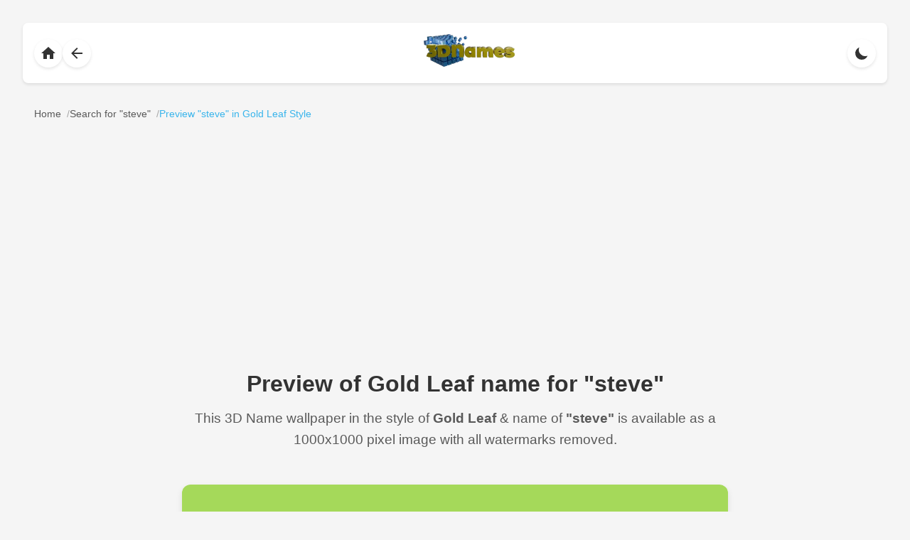

--- FILE ---
content_type: text/html
request_url: https://www.3dnames.co/preview/gold-leaf/steve
body_size: 6520
content:
<!DOCTYPE html><html lang=en data-theme=dark><head><title>Gold Leaf 3D Name Wallpaper for "steve" | Custom Wallpaper | 3D Names</title><meta charset=utf-8><meta name=viewport content="width=device-width, initial-scale=1.0"><meta name=description content="Download a beautiful Gold Leaf style 3D name wallpaper for 'steve'. High-quality 1000x1000 pixel image with no watermarks on download version."><meta name=keywords content="3D names, steve wallpaper, Gold Leaf style, name art, personalized wallpapers, 3D text, custom wallpapers"><meta name=author content="3D Names"><meta property=og:title content="Gold Leaf 3D Name Wallpaper for 'steve' | 3D Names"><meta property=og:description content="Download a beautiful Gold Leaf style 3D name wallpaper for 'steve'. High-quality 1000x1000 pixel image with no watermarks on download version."><meta property=og:type content=website><meta content=https://www.3dnames.co/preview/gold-leaf/steve/ property=og:url><meta property=og:image content=https://cdn.3dnames.co/previews/cd10/1000x1000/s/cd10steve3dxx.webp><meta property=og:site_name content="3D Names"><meta name=twitter:card content=summary_large_image><meta name=twitter:title content="Gold Leaf 3D Name Wallpaper for 'steve' | 3D Names"><meta name=twitter:description content="Download a beautiful Gold Leaf style 3D name wallpaper for 'steve'. High-quality 1000x1000 pixel image with no watermarks on download version."><meta name=twitter:image content=https://cdn.3dnames.co/previews/cd10/1000x1000/s/cd10steve3dxx.webp><link href=https://www.3dnames.co/preview/gold-leaf/steve/ rel=canonical><link rel=icon type=image/x-icon href=/favicon.ico><script async src="https://pagead2.googlesyndication.com/pagead/js/adsbygoogle.js?client=ca-pub-2808954950260534" crossorigin="anonymous"></script><script async src='https://www.googletagmanager.com/gtag/js?id=G-4YJPT70J1Z'></script><script>window.dataLayer = window.dataLayer || [];function gtag(){dataLayer.push(arguments);}gtag('js', new Date());gtag('config', 'G-4YJPT70J1Z');</script><script type="application/ld+json">{"@context":"https://schema.org","@type":["WebPage","ImageObject"],"name":"steve in Gold Leaf style - 3D name wallpaper","description":"High-quality 1000x1000 pixel 3D name wallpaper for 'steve' in Gold Leaf style","url":"https://www.3dnames.co/preview/gold-leaf/steve/","datePublished":"2025-03-17","dateModified":"2025-03-17","keywords":"3D name wallpaper, steve wallpaper, Gold Leaf style, personalized wallpaper, name art, 3D text art, digital art, custom wallpaper","publisher":{"@type":"Organization","name":"3D Names","url":"https://www.3dnames.co","logo":{"@type":"ImageObject","url":"https://cdn.3dnames.co/www/logos/logo-512x512.png","width":"512","height":"512","encodingFormat":"image/png"}},"contentUrl":"https://cdn.3dnames.co/previews/cd10/1000x1000/s/cd10steve3dxx.webp","license":"https://www.3dnames.co/license","acquireLicensePage":"https://www.3dnames.co/license","creditText":"\u00a9 2025 Vista Studios Ltd.","creator":{"@type":"Organization","name":"3D Names","url":"https://www.3dnames.co"},"copyrightNotice":"\u00a9 2025 Vista Studios Ltd. All rights reserved.","width":"1000","height":"1000","encodingFormat":"image/webp","representativeOfPage":true,"thumbnailUrl":"https://cdn.3dnames.co/previews/cd10/500x500/s/cd10steve3dxx.webp","mainEntityOfPage":{"@type":"WebPage","@id":"https://www.3dnames.co/preview/gold-leaf/steve/"},"primaryImageOfPage":{"@type":"ImageObject","contentUrl":"https://cdn.3dnames.co/previews/cd10/1000x1000/s/cd10steve3dxx.webp","name":"steve in Gold Leaf style","description":"High-quality 1000x1000 pixel 3D name wallpaper for 'steve' in Gold Leaf style","width":"1000","height":"1000","encodingFormat":"image/webp"},"breadcrumb":{"@type":"BreadcrumbList","name":"Preview Breadcrumbs","itemListElement":[{"@type":"ListItem","position":1,"name":"Home","item":"https://www.3dnames.co/"},{"@type":"ListItem","position":2,"name":"Search Results for 'steve'","item":"https://www.3dnames.co/search/steve/"},{"@type":"ListItem","position":3,"name":"Gold Leaf Style","item":"https://www.3dnames.co/preview/gold-leaf/steve/"}]}}</script><style>:root{--bg-color:#f5f5f5;--text-color:#333;--card-bg:#fff;--shadow-color:rgba(0,0,0,0.1);--hover-shadow:rgba(0,0,0,0.15);--accent-color:#0BA5E9;--download-button-color:#0284c7;--download-button-hover:#2ac128;--nextprev-button-color:#545454;--nextprev-button-hover:#0BA5E9;--breadcrumb-text:#333;--breadcrumb-link:#333;--breadcrumb-link-hover:#0BA5E9;--breadcrumb-separator:#333;--breadcrumb-current:#0BA5E9;--downloads-btn-text:#333}.breadcrumbs{margin:0 auto 2rem;padding:0 1rem;display:flex;flex-wrap:wrap;align-items:center;gap:.5rem;font-size:.875rem;color:var(--breadcrumb-text);opacity:.8}.breadcrumbs .breadcrumb-item{display:flex;align-items:center}.breadcrumbs a{color:var(--breadcrumb-link);text-decoration:none;transition:color .2s ease;white-space:nowrap}.breadcrumbs a:hover{color:var(--breadcrumb-link-hover)}.breadcrumbs .separator{color:var(--breadcrumb-separator);opacity:.5;white-space:nowrap;margin:0 0 0 .5rem}.breadcrumbs .breadcrumb-item:last-child span{color:var(--breadcrumb-current);font-weight:500}[data-theme="dark"]{--bg-color:#1a1a1a;--text-color:#fff;--card-bg:#2d2d2d;--shadow-color:rgba(0,0,0,0.3);--hover-shadow:rgba(0,0,0,0.4);--accent-color:#5ac5ff;--download-button-color:#0369a1;--download-button-hover:#13ab37;--nextprev-button-color:#545454;--nextprev-button-hover:#0BA5E9;--breadcrumb-text:#fff;--breadcrumb-link:#fff;--breadcrumb-link-hover:#5ac5ff;--breadcrumb-separator:#fff;--breadcrumb-current:#5ac5ff;--downloads-btn-text:#fff}*{margin:0;padding:0;box-sizing:border-box}body{font-family:-apple-system,BlinkMacSystemFont,"Segoe UI",Roboto,Helvetica,Arial,sans-serif;line-height:1.6;color:var(--text-color);background:var(--bg-color);padding:2rem;transition:background-color .3s ease,color .3s ease}.nav-container{display:flex;align-items:center;justify-content:space-between;padding:1rem;background:var(--card-bg);box-shadow:0 2px 4px var(--shadow-color);margin-bottom:2rem;border-radius:8px}.nav-left{display:flex;align-items:center;gap:1rem}.nav-center{flex:1;display:flex;justify-content:center;align-items:center}.nav-logo{height:46px;width:128px;object-fit:contain}.nav-right{display:flex;align-items:center;gap:1rem}.nav-button{background:var(--card-bg);border:none;border-radius:50%;width:40px;height:40px;cursor:pointer;display:flex;align-items:center;justify-content:center;box-shadow:0 2px 4px var(--shadow-color);transition:all .2s ease;color:var(--text-color);text-decoration:none}.nav-button:hover{transform:translateX(-2px);box-shadow:0 4px 8px var(--hover-shadow)}.nav-button svg{width:24px;height:24px;fill:currentColor;transition:transform .2s ease}.nav-button:hover svg{transform:translateX(-2px)}.theme-toggle{position:static}.content{max-width:800px;margin:0 auto;padding:0rem 1rem 2rem}.header{text-align:center;margin-bottom:2rem}h1{color:var(--text-color);font-size:2rem;margin-bottom:.5rem}.style-name{color:var(--text-color);opacity:.8;font-size:1.2rem}.preview-container{background:var(--card-bg);border-radius:12px;box-shadow:0 4px 8px var(--shadow-color);overflow:hidden;margin-bottom:2rem;aspect-ratio:1;position:relative;display:flex;align-items:center;justify-content:center}.preview-container::before{content:'';position:absolute;top:0;left:0;width:100%;height:100%;background:var(--dominant-color);transition:opacity .3s ease}.preview-container img{position:relative;max-width:100%;max-height:100%;object-fit:contain;opacity:0;transition:opacity .3s ease;z-index:1}.preview-container img.loaded{opacity:1}.preview-container img.loaded+.preview-container::before{opacity:0}.download-button{display:block;width:100%;max-width:300px;margin:2rem auto;background:var(--download-button-color);color:white;padding:1rem 2rem;border-radius:8px;text-decoration:none;font-weight:500;display:flex;align-items:center;justify-content:center;gap:.75rem;box-shadow:0 2px 4px rgba(0,0,0,0.2);transition:all .3s ease}.download-button:hover{background:var(--download-button-hover);transform:translateY(-2px);box-shadow:0 4px 8px rgba(0,0,0,0.3)}.download-button svg{width:24px;height:24px;fill:currentColor;transition:all .3s cubic-bezier(0.4,0,0.2,1);transform-origin:center}.download-button:hover svg{transform:translateY(2px) rotate(360deg);animation:bounce .5s ease infinite}@keyframes bounce{0%,100%{transform:translateY(0) rotate(360deg)}50%{transform:translateY(-4px) rotate(360deg)}}.nav-links{display:flex;justify-content:space-between;margin-top:2rem;gap:1rem}.nav-link{flex:1;display:flex;align-items:center;justify-content:center;padding:.75rem 1rem;background:var(--nextprev-button-color);color:white;text-decoration:none;border-radius:8px;box-shadow:0 2px 4px var(--shadow-color);transition:all .2s ease;font-size:.875rem}.nav-link:hover{transform:translateY(-2px);box-shadow:0 4px 8px var(--hover-shadow);background:var(--nextprev-button-hover);color:white}.nav-link.disabled{opacity:.5;pointer-events:none;background:var(--nextprev-button-color);color:white}.nav-link.prev{justify-content:flex-start}.nav-link.next{justify-content:flex-end}.nav-link svg{width:16px;height:16px;fill:currentColor;margin:0 .5rem}.nav-text{display:inline-flex;align-items:center}.short-text{display:none}@media(max-width:500px){.full-text{display:none}.short-text{display:inline}.breadcrumbs{font-size:.8rem;gap:.25rem}}@media(max-width:768px){body{padding:1rem}h1{font-size:1.7rem}.style-name{font-size:1rem}.nav-container{padding:.75rem}.nav-logo{width:102px;height:36px}}@media(-webkit-min-device-pixel-ratio:2),(min-resolution:192dpi){.preview-container img{image-rendering:-webkit-optimize-contrast}}.footer{background:var(--card-bg);padding:2rem 1rem;margin-top:4rem;border-top:1px solid var(--shadow-color)}.footer-content{max-width:800px;margin:0 auto;display:flex;flex-direction:column;align-items:center;gap:2rem}.footer-logo{height:46px;width:128px;object-fit:contain;opacity:.9;transition:opacity .2s ease}.footer-logo:hover{opacity:1}.footer-links{display:flex;gap:2rem;flex-wrap:wrap;justify-content:center}.footer-link{color:var(--text-color);text-decoration:none;font-size:.875rem;opacity:.8;transition:all .2s ease;padding:.5rem}.footer-link:hover{color:var(--accent-color);opacity:1}.footer-copyright{color:var(--text-color);font-size:.875rem;opacity:.6}.footer-version{color:var(--text-color);font-size:.75rem;opacity:.6;margin-top:-1rem}@media(max-width:768px){.footer{padding:1.5rem 1rem;margin-top:3rem}.footer-logo{width:102px;height:36px}.footer-links{gap:1rem}.footer-link{font-size:.8rem}}@media(max-width:480px){.footer-links{flex-direction:column;align-items:center;gap:.5rem}.footer-link{padding:.25rem}}html{scroll-behavior:auto}#preview-position{position:relative;display:block;height:1rem;pointer-events:none}.blender-demo-section{background:var(--card-bg);border-radius:12px;padding:2rem;margin-top:2rem;text-align:center;box-shadow:0 4px 8px var(--shadow-color)}.blender-demo-section h2{color:var(--text-color);font-size:1.8rem;margin-bottom:1rem}.blender-demo-section p{color:var(--text-color);opacity:.8;margin-bottom:2rem}.social-icons{display:flex;justify-content:center;gap:2rem;flex-wrap:wrap}.social-icon{display:flex;flex-direction:column;align-items:center;text-decoration:none;color:var(--text-color);transition:transform .2s ease,color .2s ease}.social-icon:hover{transform:translateY(-4px)}.social-icon.tiktok:hover{color:#00F2EA}.social-icon.instagram:hover{color:#E4405F}.social-icon.youtube:hover{color:#F00}.social-icon svg{width:48px;height:48px;fill:currentColor;margin-bottom:.5rem}.social-icon span{font-size:.9rem;font-weight:500}.downloads-button{display:inline-block;margin-top:2rem;padding:1rem 2rem;color:var(--downloads-btn-text);text-decoration:none;border-radius:8px;font-weight:600;transition:transform .2s ease,box-shadow .2s ease;border:1px solid var(--downloads-btn-text)}.downloads-button:hover{transform:translateY(-2px)}@media(max-width:768px){.blender-demo-section{padding:1.5rem}.blender-demo-section h2{font-size:1.5rem}.social-icons{gap:1.5rem}.social-icon svg{width:40px;height:40px}.downloads-button{padding:.875rem 1.75rem;font-size:.95rem}}</style></head><body><menu class=nav-container><div class=nav-left><a href=/ class=nav-button aria-label="Back to homepage"><svg xmlns=http://www.w3.org/2000/svg viewbox="0 0 24 24"><path d="M10 20v-6h4v6h5v-8h3L12 3 2 12h3v8z"/></svg></a><a href=/search/steve class=nav-button aria-label="Back to search results"><svg xmlns=http://www.w3.org/2000/svg viewbox="0 0 24 24"><path d="M20 11H7.83l5.59-5.59L12 4l-8 8 8 8 1.41-1.41L7.83 13H20v-2z"/></svg></a></div><div class=nav-center><a href=/ aria-label="Back to homepage"><img src=https://cdn.3dnames.co/www/logos/3dnames-logo-cubes-wide-sm.webp alt="3D Names Logo" class=nav-logo width=128 height=46 loading=lazy></a></div><div class=nav-right><button class="nav-button theme-toggle" aria-label="Toggle theme"><svg class=sun-icon xmlns=http://www.w3.org/2000/svg viewbox="0 0 24 24"><path d="M12 7c-2.76 0-5 2.24-5 5s2.24 5 5 5 5-2.24 5-5-2.24-5-5-5zM2 13h2c.55 0 1-.45 1-1s-.45-1-1-1H2c-.55 0-1 .45-1 1s.45 1 1 1zm18 0h2c.55 0 1-.45 1-1s-.45-1-1-1h-2c-.55 0-1 .45-1 1s.45 1 1 1zM11 2v2c0 .55.45 1 1 1s1-.45 1-1V2c0-.55-.45-1-1-1s-1 .45-1 1zm0 18v2c0 .55.45 1 1 1s1-.45 1-1v-2c0-.55-.45-1-1-1s-1 .45-1 1zM5.99 4.58c-.39-.39-1.03-.39-1.41 0-.39.39-.39 1.03 0 1.41l1.06 1.06c.39.39 1.03.39 1.41 0s.39-1.03 0-1.41L5.99 4.58zm12.37 12.37c-.39-.39-1.03-.39-1.41 0-.39.39-.39 1.03 0 1.41l1.06 1.06c.39.39 1.03.39 1.41 0 .39-.39.39-1.03 0-1.41l-1.06-1.06zm1.06-10.96c.39-.39.39-1.03 0-1.41-.39-.39-1.03-.39-1.41 0l-1.06 1.06c-.39.39-.39 1.03 0 1.41s1.03.39 1.41 0l1.06-1.06zM7.05 18.36c.39-.39.39-1.03 0-1.41-.39-.39-1.03-.39-1.41 0l-1.06 1.06c-.39.39-.39 1.03 0 1.41s1.03.39 1.41 0l1.06-1.06z"/></svg><svg class=moon-icon xmlns=http://www.w3.org/2000/svg viewbox="0 0 24 24" style="display: none;"><path d="M20.354 15.354A9 9 0 018.646 3.646 9.003 9.003 0 0012 21a9.003 9.003 0 008.354-5.646z"/></svg></button></div></menu><div class=breadcrumbs><div class=breadcrumb-item><a href=/ ><span>Home</span></a><span class=separator>/</span></div><div class=breadcrumb-item><a href=/search/steve/ ><span>Search for "steve"</span></a><span class=separator>/</span></div><div class=breadcrumb-item><span>Preview "steve" in Gold Leaf Style</span></div></div><div class=content><div class=header><h1>Preview of Gold Leaf name for "steve"</h1><p class=style-name>This 3D Name wallpaper in the style of <b>Gold Leaf</b> &amp; name of <b>"steve"</b> is available as a 1000x1000 pixel image with all watermarks removed.</p></div><div id=preview-position></div><div class=preview-container style="--dominant-color: #A5D95A"><img src=https://cdn.3dnames.co/previews/cd10/500x500/s/cd10steve3dxx.webp alt="steve in Gold Leaf style - 3D name wallpaper" title="steve in Gold Leaf style - 3D name wallpaper" width=1000 height=1000 fetchpriority=high data-mobile-url=https://cdn.3dnames.co/previews/cd10/500x500/s/cd10steve3dxx.webp data-desktop-url=https://cdn.3dnames.co/previews/cd10/1000x1000/s/cd10steve3dxx.webp></div><div class=nav-links><a href=/preview/red-tiles/steve/#preview-position class="nav-link prev" rel=prev><svg xmlns=http://www.w3.org/2000/svg viewbox="0 0 24 24"><path d="M15.41 16.59L14 18l-6-6 6-6 1.41 1.41L10.83 12z"/></svg><span class=nav-text><span class=full-text>Previous Style</span><span class=short-text>Prev</span></span></a><a href=/preview/big-purple/steve/#preview-position class="nav-link next" rel=next><span class=nav-text><span class=full-text>Next Style</span><span class=short-text>Next</span></span><svg xmlns=http://www.w3.org/2000/svg viewbox="0 0 24 24"><path d="M8.59 7.41L10 6l6 6-6 6-1.41-1.41L13.17 12z"/></svg></a></div><a href="/download/gold-leaf/1000x1000/steve?style=cd10&img=https://cdn.3dnames.co/previews/cd10/1000x1000/s/cd10steve3dxx.webp" class=download-button rel=nofollow><svg xmlns=http://www.w3.org/2000/svg viewbox="0 0 24 24"><path d="M19 9h-4V3H9v6H5l7 7 7-7zM5 18v2h14v-2H5z"/></svg> Download Wallpaper </a><div class=blender-demo-section><h2>Video Text Effects</h2><p>Create stunning TikTok, Instagram or YouTube shorts using our Blender 3D Text effects templates - View our Demo Reels below:</p><div class=social-icons><a href=https://vm.tiktok.com/ZNddraS6m/ target=_blank class="social-icon tiktok" aria-label="View TikTok Demo Reel"><svg xmlns=http://www.w3.org/2000/svg viewbox="0 0 24 24"><path d="M12.525.02c1.31-.02 2.61-.01 3.91-.02.08 1.53.63 3.09 1.75 4.17 1.12 1.11 2.7 1.62 4.24 1.79v4.03c-1.44-.05-2.89-.35-4.2-.97-.57-.26-1.1-.59-1.62-.93-.01 2.92.01 5.84-.02 8.75-.08 1.4-.54 2.79-1.35 3.94-1.31 1.92-3.58 3.17-5.91 3.21-1.43.08-2.86-.31-4.08-1.03-2.02-1.19-3.44-3.37-3.65-5.71-.02-.5-.03-1-.01-1.49.18-1.9 1.12-3.72 2.58-4.96 1.66-1.44 3.98-2.13 6.15-1.72.02 1.48-.04 2.96-.04 4.44-.99-.32-2.15-.23-3.02.37-.63.41-1.11 1.04-1.36 1.75-.21.51-.15 1.07-.14 1.61.24 1.64 1.82 3.02 3.5 2.87 1.12-.01 2.19-.66 2.77-1.61.19-.33.4-.67.41-1.06.1-1.79.06-3.57.07-5.36.01-4.03-.01-8.05.02-12.07z"/></svg><span>TikTok</span></a><a href=https://www.instagram.com/reel/DHTUwzBRDlJ/ target=_blank class="social-icon instagram" aria-label="View Instagram Demo Reel"><svg xmlns=http://www.w3.org/2000/svg viewbox="0 0 24 24"><path d="M12 2.163c3.204 0 3.584.012 4.85.07 3.252.148 4.771 1.691 4.919 4.919.058 1.265.069 1.645.069 4.849 0 3.259-.012 3.668-.069 4.948-.149 3.225-1.664 4.771-4.919 4.919-1.266.058-1.644.07-4.85.07-3.204 0-3.584-.012-4.849-.07-3.26-.149-4.771-1.699-4.919-4.92-.058-1.265-.07-1.644-.07-4.849 0-3.204.012-3.583.07-4.849.149-3.227 1.664-4.771 4.919-4.919 1.266-.057 1.645-.069 4.849-.069zm0-2.163c-3.259 0-3.667.014-4.947.072-4.358.2-6.78 2.618-6.98 6.98-.059 1.281-.073 1.689-.073 4.948 0 3.259.014 3.668.072 4.948.2 4.358 2.618 6.78 6.98 6.98 1.281.058 1.689.072 4.948.072 3.259 0 3.668-.014 4.948-.072 4.354-.2 6.782-2.618 6.979-6.98.059-1.28.073-1.689.073-4.948 0-3.259-.014-3.667-.072-4.947-.196-4.354-2.617-6.78-6.979-6.98-1.281-.059-1.69-.073-4.949-.073zm0 5.838c-3.403 0-6.162 2.759-6.162 6.162s2.759 6.163 6.162 6.163 6.162-2.759 6.162-6.163c0-3.403-2.759-6.162-6.162-6.162zm0 10.162c-2.209 0-4-1.79-4-4 0-2.209 1.791-4 4-4s4 1.791 4 4c0 2.21-1.791 4-4 4zm6.406-11.845c-.796 0-1.441.645-1.441 1.44s.645 1.44 1.441 1.44c.795 0 1.439-.645 1.439-1.44s-.644-1.44-1.439-1.44z"/></svg><span>Instagram</span></a><a href=https://youtube.com/shorts/nlkEFKVcGLo target=_blank class="social-icon youtube" aria-label="View YouTube Demo Reel"><svg xmlns=http://www.w3.org/2000/svg viewbox="0 0 24 24"><path d="M23.498 6.186a3.016 3.016 0 0 0-2.122-2.136C19.505 3.545 12 3.545 12 3.545s-7.505 0-9.377.505A3.017 3.017 0 0 0 .502 6.186C0 8.07 0 12 0 12s0 3.93.502 5.814a3.016 3.016 0 0 0 2.122 2.136c1.871.505 9.376.505 9.376.505s7.505 0 9.377-.505a3.015 3.015 0 0 0 2.122-2.136C24 15.93 24 12 24 12s0-3.93-.502-5.814zM9.545 15.568V8.432L15.818 12l-6.273 3.568z"/></svg><span>YouTube</span></a></div><a href=/3d-downloads class=downloads-button>Text Effect Downloads</a></div></div><script>const themeToggle=document.querySelector('.theme-toggle');const sunIcon=document.querySelector('.sun-icon');const moonIcon=document.querySelector('.moon-icon');function prefersDarkMode(){return window.matchMedia('(prefers-color-scheme: dark)').matches;}
function setTheme(theme){document.documentElement.setAttribute('data-theme',theme);localStorage.setItem('theme',theme);updateIcons(theme);}
const savedTheme=localStorage.getItem('theme');if(savedTheme){setTheme(savedTheme);}else{setTheme(prefersDarkMode()?'dark':'light');}
window.matchMedia('(prefers-color-scheme: dark)').addEventListener('change',e=>{if(!localStorage.getItem('theme')){setTheme(e.matches?'dark':'light');}});themeToggle.addEventListener('click',()=>{const currentTheme=document.documentElement.getAttribute('data-theme');setTheme(currentTheme==='light'?'dark':'light');});function updateIcons(theme){sunIcon.style.display=theme==='light'?'none':'block';moonIcon.style.display=theme==='light'?'block':'none';}
const previewImage=document.querySelector('.preview-container img');function updateImageSource(){const mobileUrl=previewImage.dataset.mobileUrl;const desktopUrl=previewImage.dataset.desktopUrl;const currentSrc=previewImage.currentSrc;if(window.innerWidth<=500){if(currentSrc!==mobileUrl){previewImage.src=mobileUrl;}}else{if(currentSrc!==desktopUrl){previewImage.src=desktopUrl;}}}
previewImage.addEventListener('load',()=>{previewImage.classList.add('loaded');});window.addEventListener('resize',updateImageSource);updateImageSource();</script><footer class=footer><div class=footer-content><img src=https://cdn.3dnames.co/www/logos/3dnames-logo-cubes-wide-sm.webp alt="3D Names Logo" class=footer-logo width=128 height=46 loading=lazy><nav class=footer-links><a href=/ class=footer-link>Home</a><a href=/about class=footer-link>About</a><a href=/search class=footer-link>Search</a><a href=/3d-downloads class=footer-link>Downloads</a></nav><p class=footer-copyright>© 2025 Vista Studios Ltd. All rights reserved.</p><p class=footer-version>Search Version: 9.0.6</p></div></footer><script defer src="https://static.cloudflareinsights.com/beacon.min.js/vcd15cbe7772f49c399c6a5babf22c1241717689176015" integrity="sha512-ZpsOmlRQV6y907TI0dKBHq9Md29nnaEIPlkf84rnaERnq6zvWvPUqr2ft8M1aS28oN72PdrCzSjY4U6VaAw1EQ==" data-cf-beacon='{"version":"2024.11.0","token":"0eca9a9b62da408c952b0293eefa4d9c","r":1,"server_timing":{"name":{"cfCacheStatus":true,"cfEdge":true,"cfExtPri":true,"cfL4":true,"cfOrigin":true,"cfSpeedBrain":true},"location_startswith":null}}' crossorigin="anonymous"></script>
</body></html>

--- FILE ---
content_type: text/html; charset=utf-8
request_url: https://www.google.com/recaptcha/api2/aframe
body_size: 267
content:
<!DOCTYPE HTML><html><head><meta http-equiv="content-type" content="text/html; charset=UTF-8"></head><body><script nonce="A1riUR6yTkoWhZTGadXAcg">/** Anti-fraud and anti-abuse applications only. See google.com/recaptcha */ try{var clients={'sodar':'https://pagead2.googlesyndication.com/pagead/sodar?'};window.addEventListener("message",function(a){try{if(a.source===window.parent){var b=JSON.parse(a.data);var c=clients[b['id']];if(c){var d=document.createElement('img');d.src=c+b['params']+'&rc='+(localStorage.getItem("rc::a")?sessionStorage.getItem("rc::b"):"");window.document.body.appendChild(d);sessionStorage.setItem("rc::e",parseInt(sessionStorage.getItem("rc::e")||0)+1);localStorage.setItem("rc::h",'1768994595346');}}}catch(b){}});window.parent.postMessage("_grecaptcha_ready", "*");}catch(b){}</script></body></html>